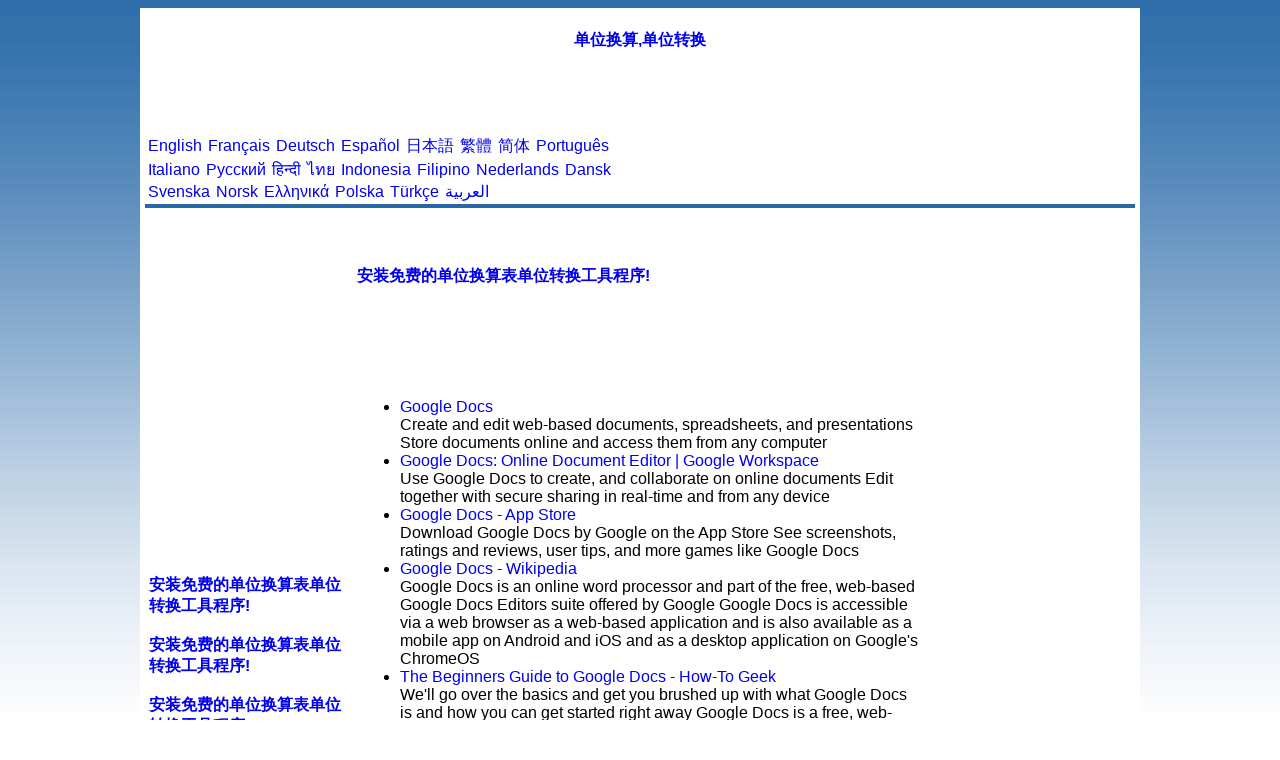

--- FILE ---
content_type: text/html; charset=UTF-8
request_url: https://cn.bestconverter.org/unitconversion/%E7%94%B5%E9%98%BB%E5%8D%95%E4%BD%8D%E5%9C%A8%E7%BA%BF%E8%BD%AC%E6%8D%A2%E5%99%A8_%E7%94%B5%E9%98%BB%E5%8D%95%E4%BD%8D%E6%8D%A2%E7%AE%97%E5%9C%A8%E7%BA%BF%E8%AE%A1%E7%AE%97+-+%E7%94%B5%E5%AD%90%E5%8F%91%E7%83%A7%E5%8F%8B%28www.+elecfans.+com%29
body_size: 3199
content:
<html> 
<head> 

<meta http-equiv="Content-Type" content="text/html; charset=utf-8">
<title>单位换算,单位换算,单位转换 电阻单位在线转换器_电阻单位换算在线计算 - 电子发烧友(www. elecfans. com)</title>
<meta NAME="description" CONTENT="单位换算,单位换算,单位转换 电阻单位在线转换器_电阻单位换算在线计算 - 电子发烧友(www. elecfans. com)">
<meta name="keywords" content="单位换算,单位换算,单位转换 电阻单位在线转换器_电阻单位换算在线计算 - 电子发烧友(www. elecfans. com)">

<meta name="robots" content="all">
<meta NAME="distribution" CONTENT="global">
<meta name="revisit-after" content="22 Days">
<link href="/style.css" type="text/css" rel="stylesheet"> 

<style type="text/css"> 
body {
	margin:0;
	padding:0;
}
</style> 

</head> 
<BODY  class="yui-skin-sam"> 

 
<!-- content --> 
<div id="content-wrap"> 
<div id="content"> 
 
<!-- main --> 
<div id="main"> 
 


<h1><a href='/'>单位换算,单位转换</a></h1>


<br><br>


<table border=0 width=100% valign=top >
<tr>
<td width=500>
<div style="font-size:12px">
<a href='http://www.bestconverter.org'>English</a>&nbsp; <a href='http://fr.BestConverter.org'>Français</a>&nbsp; <a href='http://de.BestConverter.org'>Deutsch</a>&nbsp; <a href='http://es.BestConverter.org'>Español</a>&nbsp; <a href='http://jp.BestConverter.org'>日本語</a>&nbsp; <a href='http://tw.BestConverter.org'>繁體</a>&nbsp; <a href="https://cn.BestConverter.org">简体</a>&nbsp; <a href='http://pt.BestConverter.org'>Português</a>&nbsp; <a href='http://it.BestConverter.org'>Italiano</a>&nbsp; <a href='http://ru.BestConverter.org'>Русский</a>&nbsp; <a href='http://in.BestConverter.org'>हिन्दी</a>&nbsp; <a href='http://th.BestConverter.org'>ไทย</a>&nbsp; <a href='http://id.BestConverter.org'>Indonesia</a>&nbsp; <a href='http://ph.BestConverter.org'>Filipino</a>&nbsp; <a href='http://nl.BestConverter.org'>Nederlands</a>&nbsp; <a href='http://dk.BestConverter.org'>Dansk</a>&nbsp; <a href='http://se.BestConverter.org'>Svenska</a>&nbsp; <a href='http://no.BestConverter.org'>Norsk</a>&nbsp; <a href='http://gr.BestConverter.org'>Ελληνικά</a>&nbsp; <a href='http://pl.BestConverter.org'>Polska</a>&nbsp; <a href='http://tr.BestConverter.org'>Türkçe</a>&nbsp; <a href='http://ar.BestConverter.org'>العربية</a>
</div>
	
</td>
<td align=right>
<br>

<div align="left">
<div class="addthis_inline_share_toolbox_dohw"></div>
<script type="text/javascript" src="//s7.addthis.com/js/300/addthis_widget.js#pubid=ra-4e5c3c7609706f27"></script>
</div>

</td>
</tr>
</table>

<div class="headhead" align="center"></div>

<script src="https://cdnjs.cloudflare.com/ajax/libs/clipboard.js/2.0.11/clipboard.min.js"></script>
<script language="javascript"> 
var clipboard = new ClipboardJS('.clip_button');

clipboard.on('success', function(e) {
		alert("复制成功,你现在可以贴到你的博客或网站了!");
    //e.clearSelection();
});
</script>

<style type="text/css">
.clip_button {
  text-align: center;
  border: 1px solid black;
  background-color:#0744a8;
  color:#ffffff;
  border:1px solid #3774a8;
	-moz-border-radius: 5px;
  -webkit-border-radius: 5px;
  font-size:15px;
	font-体重:bold;
  margin: 8px;
  padding: 8px;
  cursor:pointer;
}
.clip_button.zeroclipboard-is-hover { background-color: #2754a8;cursor:pointer; }
.clip_button.zeroclipboard-is-active { background-color: #2754a8;cursor:pointer; }
</style>


 
<table align="center" cellpadding="4" cellspacing="0" width=100%> 
<tr>
	<td width=200>

	<br><br>
<a href='/unitconverter_widget.php?unit=length'><b>安装免费的单位换算表单位转换工具程序!</b></a>
<br>
<br>
<a href='/unitconverter_widget.php?unit=length'><b>安装免费的单位换算表单位转换工具程序!</b></a>
<br>
<br>
<a href='/unitconverter_widget.php?unit=length'><b>安装免费的单位换算表单位转换工具程序!</b></a>

		
	</td>


<td>
	<br>
	
	<br>
<br>
<a href='/unitconverter_widget.php?unit=length'><b>安装免费的单位换算表单位转换工具程序!</b></a>

<br>
<br>
<br>
<br>
<br>
<br>
<br>

<script language="javascript" type="text/javascript">
function gg_g(u){
	tmp = u.replace(/\.\./g, ".");
	window.open(tmp);
	return false;
}
</script> 


<table width="100%" border="0">
<tr>
<td>
<ul>
	<li><a href='#'  rel='nofollow' target=_blank  onclick="return gg_g('https://docs..google..com/');" >Google Docs</a><br />Create and edit web-based documents, spreadsheets, and presentations  Store documents online and access them from any computer </li>
	<li><a href='#'  rel='nofollow' target=_blank  onclick="return gg_g('https://www..googleapps..com/docs/about/?hl=en');" >Google Docs: Online Document Editor | Google Workspace</a><br />Use Google Docs to create, and collaborate on online documents  Edit together with secure sharing in real-time and from any device </li>
	<li><a href='#'  rel='nofollow' target=_blank  onclick="return gg_g('https://apps..apple..com/us/app/google-docs/id842842640');" >Google Docs - App Store</a><br />Download Google Docs by Google on the App Store  See screenshots, ratings and reviews, user tips, and more games like Google Docs </li>
	<li><a href='#'  rel='nofollow' target=_blank  onclick="return gg_g('https://en..wikipedia..org/wiki/Google_Docs');" >Google Docs - Wikipedia</a><br />Google Docs is an online word processor and part of the free, web-based Google Docs Editors suite offered by Google  Google Docs is accessible via a web browser as a web-based application and is also available as a mobile app on Android and iOS and as a desktop application on Google's ChromeOS </li>
	<li><a href='#'  rel='nofollow' target=_blank  onclick="return gg_g('https://www..howtogeek..com/420971/the-beginners-guide-to-google-docs/');" >The Beginners Guide to Google Docs - How-To Geek</a><br />We'll go over the basics and get you brushed up with what Google Docs is and how you can get started right away  Google Docs is a free, web-based word processor offered by Google as part of its complete office suite called " Google Workspace " It's a direct competitor to Microsoft Office </li>
	<li><a href='#'  rel='nofollow' target=_blank  onclick="return gg_g('https://www..computerworld..com/article/1723650/google-docs-cheat-sheet-how-to-get-started..html');" >Google Docs cheat sheet: How to get started – Computerworld</a><br />Google Docs is a powerful word processor that you use through your web browser  It’s integrated with Google Drive to store your documents in the cloud </li>
	<li><a href='#'  rel='nofollow' target=_blank  onclick="return gg_g('https://support..google..com/docs/answer/7068618?hl=en&amp;co=GENIE..Platform%3DDesktop');" >How to use Google Docs</a><br />Google Docs is an online word processor that lets you create and format documents and work with other people  Get our top tips for using Google Docs </li>
	<li><a href='#'  rel='nofollow' target=_blank  onclick="return gg_g('https://www..zdnet..com/article/best-google-docs-features/');" >10+ useful Google Docs tricks that streamlined my workflow (no . . .  - ZDNET</a><br />From editable PDFs to instant translations, Google Docs is stacked with features that most people overlook </li>
</ul>
</td>
</tr>
</table>

<br>
<br>
<br>




</td>

<td width=200 valign=top>

<br><br><br><br><br><br><br><br><br><br>

</td>
</tr> 
</table>

<br>

</div> 
<!-- main --> 


<!-- content --> 
</div>
</div>		

﻿
<center>
<br>
<br><br>
<font color=#aaaaaa>
<a href='/'>单位换算单位转换</a> ©2005-2009
<br>
|
<a href='/'>单位换算单位转换</font></a>
|<a href="http://www.exchangerateusd.com" >Currency Exchange Rate</a>
|<a href="http://www.fangdai.org" >房贷房屋贷款计算</a>
|<a href="http://cn.timeq.org" >时间时区转换</a>
|<a href="/disclaimer.html" >disclaimer</a>
|<a href="http://www.freemd5.com" >MD5 Encryption, Decryption</a>
|<a href="http://www.companydirectorylist.com" >Business Directories,Company Directories</a>
|<a href="http://www.postalcodecountry.com" >ZIP Code,Postal Code</a>

</font>

<br><br>
</center>

<script type="text/javascript">
var gaJsHost = (("https:" == document.location.protocol) ? "https://ssl." : "http://www.");
document.write(unescape("%3Cscript src='" + gaJsHost + "google-analytics.com/ga.js' type='text/javascript'%3E%3C/script%3E"));
</script>
<script type="text/javascript">
try {
var pageTracker = _gat._getTracker("UA-8757072-14");
pageTracker._trackPageview();
} catch(err) {}</script>

<script defer src="https://static.cloudflareinsights.com/beacon.min.js/vcd15cbe7772f49c399c6a5babf22c1241717689176015" integrity="sha512-ZpsOmlRQV6y907TI0dKBHq9Md29nnaEIPlkf84rnaERnq6zvWvPUqr2ft8M1aS28oN72PdrCzSjY4U6VaAw1EQ==" data-cf-beacon='{"version":"2024.11.0","token":"2340dfd23dc44b28a7f204afca7a990c","r":1,"server_timing":{"name":{"cfCacheStatus":true,"cfEdge":true,"cfExtPri":true,"cfL4":true,"cfOrigin":true,"cfSpeedBrain":true},"location_startswith":null}}' crossorigin="anonymous"></script>
</body> 
</html>


--- FILE ---
content_type: text/css
request_url: https://cn.bestconverter.org/style.css
body_size: 553
content:
@charset "utf-8";

body { margin: 0; font-family: Arial, Helvetica, sans-serif;
}

.th
{
	font-size: 14px;
	color: #FFFFFF;
	font-style: normal;
	font-family:Verdana, Helvetica, sans-serif;
	BACKGROUND-COLOR: #2862c6;	
	text-decoration: none;
}

.navth
{
	font-size: 14px;
	color: #FFFFFF;
	font-style: normal;
	font-family:Verdana, Helvetica, sans-serif;
	BACKGROUND-COLOR: #1C3D37;	
	text-decoration: none;
}
.so
{
	font-size: 14px;
	color: #000000;
	font-style: normal;
	font-family:Verdana, Helvetica, sans-serif;
	BACKGROUND-COLOR: #cccc00;	
	text-decoration: none;
}	

h1{ font-size: 25px; color: #1C3D37; height: 50px; text-align: center; }

.topmenu {width: 190px; height: 32px; float:left;text-align: center; display:inline; background:url(bar1.gif) repeat-x; font-size:16px; color:#032749; font-weight:bold; line-height:18px;}

.topmenu2 {width: 500px; height: 32px;text-align: center; display:inline; background:url(bar1.gif) repeat-x; font-size:14px; color:#032749; font-weight:bold; line-height:16px;}

.grey {height: 32px; float:left;text-align: left; display:inline; font-size:12px; color:#333333; BACKGROUND-COLOR: #eeeeee; line-height:16px;}


a{ color:#0000ee; text-decoration:none;font-size:16px;}

a:hover {color:#0000ee; text-decoration:underline;font-size:16px;}

.img{ color:#000000; text-decoration:none}

.br {BACKGROUND-COLOR: #eeeeee;text-align: right;}

.bl {BACKGROUND-COLOR: #eeeeee;text-align: left;}

.wr {BACKGROUND-COLOR: #ffffff;text-align: right;}

.wl {BACKGROUND-COLOR: #ffffff;text-align: left;}


#header-wrap { background: url(head.gif) repeat-x; height: 50px; margin-top: 25px; }
#header { width: 900px; margin: 0 auto; } 
#logo{ text-align:center; }
#logo img { border: 0; }

#main_nav-wrap { background-color: #1C3D37; border-bottom: 1px solid #fff; font-family: Arial, Helvetica, sans-serif; font-size: .8em; color: #fff; padding: 10px 0; }
#main_nav { margin: 0 auto; width: 900px; }
#main_nav ul, #main_nav li { display: inline; padding: 0; margin: 0; list-style: none;}
#main_nav li a{ color: #fff; text-decoration: none;}
#main_nav li span{ padding: 0 10px;}
	 
#content-wrap { background: url(back.jpg) #fff repeat-x top left; padding-top: 8px;text-align: center }
#content{ width: 1000px; margin: 0 auto; }

#main { width: 990px; background-color: #fff; padding: 5px; font-family: Arial, Helvetica, sans-serif; margin: 0 auto; }
#main .headhead { background-color: #2869A5; font-size: 14px; color: #fff; font-weight: bold; padding: 2px; }

#main tablexx{ width: 100%; }

#main xa{ color: #459ed3; }
xa { color: #459ed3; }


#footer-wrap { background-color: #1C3D37; height: 83px; padding-top: 5px; clear: both; }
#footer { font-family: Arial, Helvetica, sans-serif; font-size: .7em; width: 900px; margin: 0 auto; }
#copy { float: left; color: #fff; }

#links { float: right; color: #fff; }
#links ul, #f-links li { display: inline; padding: 0; margin: 0; list-style: none;}
#links li a{ color: #fff; text-decoration: none;}
#links li a:hover { text-decoration: underline; }
#links li span{ padding: 0 5px;}

.clear { clear: both; }